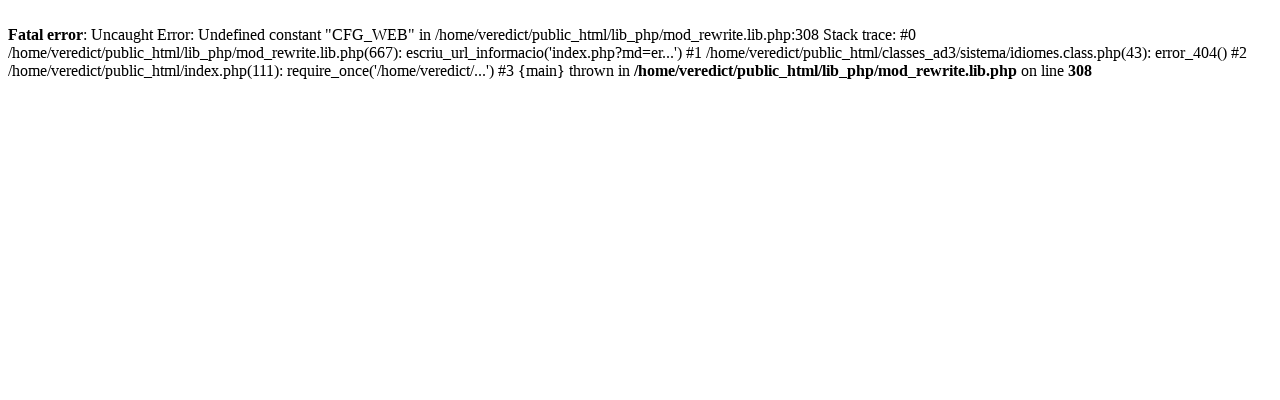

--- FILE ---
content_type: text/html; charset=UTF-8
request_url: https://www.veredictas.com/show/enfatika/@enfatika
body_size: 315
content:
<br />
<b>Fatal error</b>:  Uncaught Error: Undefined constant &quot;CFG_WEB&quot; in /home/veredict/public_html/lib_php/mod_rewrite.lib.php:308
Stack trace:
#0 /home/veredict/public_html/lib_php/mod_rewrite.lib.php(667): escriu_url_informacio('index.php?md=er...')
#1 /home/veredict/public_html/classes_ad3/sistema/idiomes.class.php(43): error_404()
#2 /home/veredict/public_html/index.php(111): require_once('/home/veredict/...')
#3 {main}
  thrown in <b>/home/veredict/public_html/lib_php/mod_rewrite.lib.php</b> on line <b>308</b><br />
